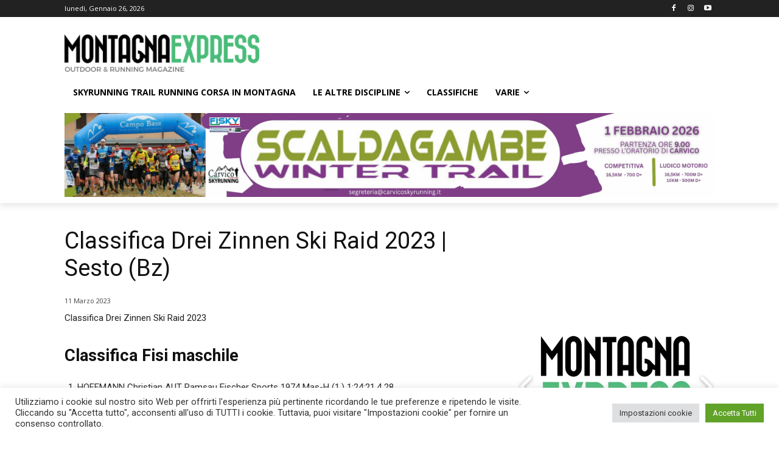

--- FILE ---
content_type: text/html; charset=utf-8
request_url: https://www.google.com/recaptcha/api2/aframe
body_size: 268
content:
<!DOCTYPE HTML><html><head><meta http-equiv="content-type" content="text/html; charset=UTF-8"></head><body><script nonce="UphYQUf2kQP7P9RdnEqOmw">/** Anti-fraud and anti-abuse applications only. See google.com/recaptcha */ try{var clients={'sodar':'https://pagead2.googlesyndication.com/pagead/sodar?'};window.addEventListener("message",function(a){try{if(a.source===window.parent){var b=JSON.parse(a.data);var c=clients[b['id']];if(c){var d=document.createElement('img');d.src=c+b['params']+'&rc='+(localStorage.getItem("rc::a")?sessionStorage.getItem("rc::b"):"");window.document.body.appendChild(d);sessionStorage.setItem("rc::e",parseInt(sessionStorage.getItem("rc::e")||0)+1);localStorage.setItem("rc::h",'1769433414390');}}}catch(b){}});window.parent.postMessage("_grecaptcha_ready", "*");}catch(b){}</script></body></html>